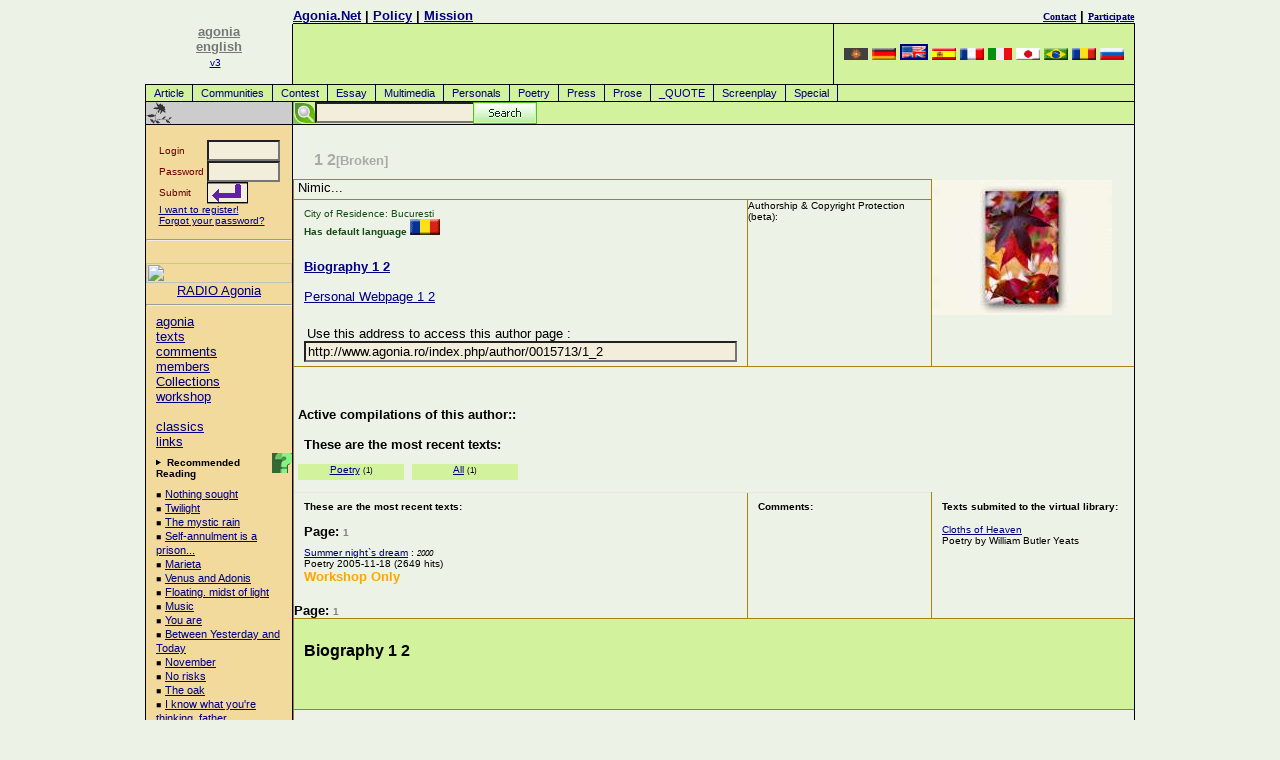

--- FILE ---
content_type: text/html
request_url: https://www.agonia.net/index.php/author/0015713/1_2
body_size: 7797
content:
<!DOCTYPE HTML PUBLIC "-//W3C//DTD HTML 4.0 Transitional//EN">
<HTML lang="en">
<HEAD>
<TITLE>1 2 (Broken) : Poetry, Prose, Biography, comments, texts</TITLE>
<META http-equiv="Content-Type" content="text/html; charset=UTF-8">
<meta name="viewport" content="width=device-width, initial-scale=1">
<LINK href="/agonia.css" type="text/css" rel="STYLESHEET">
<link rel="alternate" type="application/rss+xml" href="/rss.php" title="Poezii, Literatura, Atelier Literar">
<META name="keywords" content="Poetry Contest, Prose, Poems, Prizes, Poets, Prose, Poetry, creative writing competition, Poetries, Amateur poetry library, poetic devices, publisher links, writing contest, amateur writers, Literature, International Library of Poetry, unpublished poets, cash awards, Poesy, Bard Anthologies, Sonnets, Odes, Laments, poetic terms, Archive, Meter, Rhymes, Love, Romance, Epic, Friendship, Readings, Haiku, Romantic, Cowboy, poetic expression, national, corner, hall, fame, Hall of Fame, society, Writers, publish, resource, source, information, links, Gothic, manuscripts, Classical, free verse, Contemporary, Chat, ultimate links, spiritual, collection, international, original, win prizes, commentaries, prose, inspirational, anthologies, sonnets, odes, laments, rhymes, love, romance, epic, haiku, romantic, gothic, classical, contemporary, anthologies, literature, hall of fame, archive, meter, friendship, readings, poesy, bard, national, official, prose, essay, critique">
<meta name="description" content="1 2 (Broken) : Poetry, Prose, Biography, comments, texts">
<META content=TRUE name=MSSmartTagsPreventParsing>
<META http-equiv=Pragma content=no-cache>
<META http-equiv=expires content="Wed, 01 Aug 1997 08:37:00 GMT">
<meta name="ICBM" content="44.44, 26.1">

<!-- Place this tag in your head or just before your close body tag -->
<script type="ceb14b77888ac778bf944120-text/javascript" src="https://apis.google.com/js/plusone.js">
  {lang: 'ro'}
  </script>

</HEAD>
<BODY text="#000000" vLink="#666666" aLink="#666666" link="#0000cc" bgColor="#E9F2D9">
<DIV align="center">
<a href="/cdn-cgi/l/email-protection#7602041706360c191817580419"></a>
<!-- menu.tpl template start -->
<TABLE cellSpacing=0 cellPadding=0 width="990" border=0>
  <TBODY>
	<!--TR>
		<TD class=gridLine1 vAlign=top width="1"><IMG height=1 alt="poezii" src="/images/home/shim.gif" width=1></TD>
		<TD class=gridLine1 vAlign=top width="146"><IMG height=1 alt="poezii" src="/images/home/shim.gif" width=146></TD>
		<TD class=gridLine1 vAlign=top width="1"><IMG height=1 alt="poezii" src="/images/home/shim.gif" width=1></TD>
		<TD class=gridLine1 vAlign=top><IMG height=1 alt="poezii" src="/images/home/shim.gif"></TD>
		<TD class=gridLine1 vAlign=top align=left width="1"><IMG height=1 alt="poezii" src="/images/home/shim.gif" width=1></TD>
		<TD class=gridLine1 vAlign=top><IMG height=1 alt="poezii" src="/images/home/shim.gif" width=300></TD>
		<TD class=gridLine1 vAlign=top width="1"><IMG height=1 alt="poezii" src="/images/home/shim.gif" width=1></TD>
	</TR-->
	<TR>
		<TD rowspan="3" vAlign=top align=right width="1"></TD>
		<td rowspan="3" align="center" width="146" valign="bottom">
		<A href="/"><font color="#777777" size=2><b>agonia<br>english</b></font><br><font size=1>v3</font></A>
		<!--<IMG height=100 alt=agonia src="/images/home/palmier1.png" width=70 border=0>-->&nbsp;<br><br></td>
		<td width="1"></td>
		<td align="left" valign="bottom"><b><a href="/">Agonia.Net</a>&nbsp;|&nbsp;<a rel="nofollow" href="/includes/index.php#rules">Policy</a>&nbsp;|&nbsp;<!--a rel="nofollow" href="/includes/index.php#advertise">Advertising</a--><a href="/mission.php">Mission</a></b></td>
		<td width="1"></td>
		<td align="right" valign="bottom"><b><a rel="nofollow" href="/includes/index.php#contact"><font size="1" face="verdana">Contact</font></a>&nbsp;|&nbsp;<a rel="nofollow" href="/register.php"><font size="1" face="verdana">Participate</font></a></b></td>
		<td width="1"></td>
	</TR>
	<TR>
		<TD class=gridLine1 vAlign=top width="1"><IMG height=1 alt="poezii" src="/images/home/shim.gif" width=1></TD>
		<TD class=gridLine vAlign=top width="99%"><IMG height=1 alt="poezii" src="/images/home/shim.gif"></TD>
		<TD class=gridLine vAlign=top align=left width="1"><IMG height=1 alt="poezii" src="/images/home/shim.gif" width=1></TD>
		<TD class=gridLine vAlign=top><IMG height=1 alt="poezii" src="/images/home/shim.gif" width=300></TD>
		<TD class=gridLine vAlign=top width="1"><IMG height=1 alt="poezii" src="/images/home/shim.gif" width=1></TD>
	</TR>
  <TR>
	<TD class=gridLine1 vAlign=top width="1" bgColor="#000000">
		<IMG height=1 alt="poezii" src="/images/home/shim.gif" width=1>
	</TD>
	<td height="60" align="right" valign="bottom" bgcolor="#d2f29d">
		<!--<a href=/register.php><img src="/images/home/3000register.eng.png" border="0" alt=""></a>-->
	</td>
	<TD class=gridLine vAlign=top align=left width="1" bgColor="#000000"><BR></TD>
	<TD align=center bgcolor="#d2f29d" width=300>
		<!-- box_language.tpl template start -->
<A href="http://armana.agonia.net" title="armana Poezii, Poezie"><img width=24 height=12 border=0 src="/images/flags/flag-aro.png" alt="armana Poezii, Poezie"></a> <A href="http://deutsch.agonia.net" title="deutsch Poezii, Poezie"><img width=24 height=12 border=0 src="/images/flags/flag-deu.png" alt="deutsch Poezii, Poezie"></a> <A href="http://english.agonia.net" title="english Poezii, Poezie"><img width=24 height=12 border=2 src="/images/flags/flag-eng.png" alt="english Poezii, Poezie"></a> <A href="http://espanol.agonia.net" title="espanol Poezii, Poezie"><img width=24 height=12 border=0 src="/images/flags/flag-esp.png" alt="espanol Poezii, Poezie"></a> <A href="http://francais.agonia.net" title="francais Poezii, Poezie"><img width=24 height=12 border=0 src="/images/flags/flag-fra.png" alt="francais Poezii, Poezie"></a> <A href="http://italiano.agonia.net" title="italiano Poezii, Poezie"><img width=24 height=12 border=0 src="/images/flags/flag-ita.png" alt="italiano Poezii, Poezie"></a> <A href="http://japanese.agonia.net" title="japanese Poezii, Poezie"><img width=24 height=12 border=0 src="/images/flags/flag-jpn.png" alt="japanese Poezii, Poezie"></a> <A href="http://portugues.agonia.net" title="portugues Poezii, Poezie"><img width=24 height=12 border=0 src="/images/flags/flag-por.png" alt="portugues Poezii, Poezie"></a> <A href="http://www.agonia.ro" title="romana Poezii, Poezie"><img width=24 height=12 border=0 src="/images/flags/flag-ron.png" alt="romana Poezii, Poezie"></a> <A href="http://russkaia.agonia.net" title="russkaia Poezii, Poezie"><img width=24 height=12 border=0 src="/images/flags/flag-rus.png" alt="russkaia Poezii, Poezie"></a> 
<!-- box_language.tpl template end -->
	<TD class=gridLine vAlign=top align=left width="1" bgColor="#000000"><BR></TD></TR>
  <TR><td height=1 colspan=7 bgcolor="#000000"></td></tr>
  <TR>
	<TD vAlign=top bgcolor="black" width="1"><br></TD>
	<td colspan="5" bgcolor="#d2f29d" width="99%"><A class="menu" href="/index.php/texts/article/Article">Article</A>
<A class="menu" href="/index.php/texts/community/Communities">Communities</A>
<A class="menu" href="/index.php/texts/contest/Contest">Contest</A>
<A class="menu" href="/index.php/texts/essay/Essay">Essay</A>
<A class="menu" href="/index.php/texts/multimedia/Multimedia">Multimedia</A>
<A class="menu" href="/index.php/texts/personals/Personals">Personals</A>
<A class="menu" href="/index.php/texts/poetry/Poetry">Poetry</A>
<A class="menu" href="/index.php/texts/press/Press">Press</A>
<A class="menu" href="/index.php/texts/prose/Prose">Prose</A>
<A class="menu" href="/index.php/texts/quote/_QUOTE">_QUOTE</A>
<A class="menu" href="/index.php/texts/screenplay/Screenplay">Screenplay</A>
<A class="menu" href="/index.php/texts/special/Special">Special</A>
</td>
	<td bgcolor="black" width="1"><br></td>
  </TR>
  	<tr><td height=1 colspan=7 bgcolor="#000000"></td></tr>
  <TR>
    <TD class=gridLine vAlign=top align=left width="1" bgColor="#000000"><BR></TD>
    <TD vAlign=middle align=left width="146"><a href="" target=_top><IMG alt="Poezii Rom�nesti - Romanian Poetry" src="/images/home/bb.gif" border=0></a></TD>
    <TD class=gridLine vAlign=top align=left width="1" bgColor="#000000"><BR></TD>
    <TD vAlign=top align=left bgColor="#D2F29D" colspan=3>
    <!--<IMG height=22 alt="poezii" src="/images/home/shim.gif" width=10 border=0>-->

    <div id="search">
    <!-- Google CSE Search Box Begins -->
        <form id="searchbox_008257588871973284429:umi2ovmsjtc" action="/cautare.php">
        <input type="hidden" name="cx" value="008257588871973284429:umi2ovmsjtc">
        <input type="hidden" name="cof" value="FORID:11">
	<input style="position:absolute;left:22px;" name="q" type="text" size="20">
        <!--<input type="submit" name="sa" value="Search">-->
	<input id="searchbutton" type="image" name="sa" src="/images/searchbutton.gif">
	</form>
	<!--<script type="text/javascript" src="http://google.com/coop/cse/brand?form=searchbox_008257588871973284429%3Aumi2ovmsjtc"></script>-->
    <!-- Google CSE Search Box Ends -->
    </div>		  
    </TD>
    <TD class=gridLine vAlign=top align=left width="1" bgColor="#000000"><BR></TD>
  </TR>
	<TR>
		<TD class=gridLine vAlign=top bgColor="#000000" colSpan=7><IMG height=1 alt="poezii" src="/images/home/shim.gif" width=1 border=0></TD>
  </TR>
</TBODY>
</TABLE>
<!-- menu.tpl template end --><!-- COL1 -->
<TABLE cellSpacing=0 cellPadding=0 width="990" border=0>
  <TBODY>
  <TR>
    <TD class=gridLine vAlign=top width=1 bgColor="#000000"><BR></TD>

<TD class=globalNav vAlign=top width=146><!-- <col_1/> --><!-- left colored navigation table -->

<form action="/login.php" method="post">
<br>
	<table align=center width="100" border="0" cellspacing="0" cellpadding="0">
		<tr>
			<td><font face="Verdana, Arial, Helvetica,sans-serif" size="1" color="#660000">Login&nbsp;</font></td>
			<td><INPUT tabindex="1" TYPE="text" name="username" size="7" maxlength="30"></td>
		</tr>
		<tr>
			<td><font face="Verdana, Arial, Helvetica,sans-serif" size="1" color="#660000">Password&nbsp;</font></td>
			<td><INPUT tabindex="2" TYPE="password" name="password" size="7" maxlength="30"></td>
		</tr>
		<tr>
			<td><font face="Verdana, Arial, Helvetica,sans-serif" size="1" color="#660000">Submit</font></td>
			<td><input tabindex="3" type=image align=left src="/images/home/login_go_h.png"></td>
		</tr>
		<tr>
			<td colspan=2 height="20"><font face="Verdana, Arial, Helvetica,sans-serif" color="navy" size="1"><A href="/register.php">I want to register!</a><br>
			<a rel="nofollow" href="/lostpass1.php">Forgot your password?</a>
			</font>
			</td>
		</tr>
	</table>
	<INPUT TYPE="hidden" name="loginSubmit_home" value="loginSubmit_home">
</form>
<hr /><br />
<a href=https://radio.agonia.eu/public/agonia target=_blank>
<img src=https://radio.agonia.eu/static/uploads/agonia/album_art.1742394954.webp width="100%">
</a>
<center>
<a href=https://radio.agonia.eu/public/agonia target=_blank>RADIO Agonia</a>
</center>
<hr /><p>
		  <A href="/index.php">agonia</A><BR>
		  <A href="/index.php/texts/all/texts">texts</A><BR>
		  <A href="/index.php/comments/all/comments">comments</A><BR>
		  <A href="/index.php/authors/all/members">members</A><BR>
		  <A href="/index.php/subjects/all/Collections">Collections</A><BR>
		  <A href="/index.php/workshop/all/workshop">workshop</A><BR><br>
		  <A rel="nofollow" href="/index.php/clasics/all/classics" title="The virtual library is a project under development!">classics</A><BR> 
		  <A rel="nofollow" href="/linkuri-literare.php" target="_blank">links</A><BR>
		  
<!--		  <A rel="nofollow" href="/mod/search/">search</A><BR><A href="http://local.agonia.ro/audio/index.html">Audio</A><BR>
		  <A rel="nofollow" href="/index.php/help/eng/">help</A><BR>
		  <IMG alt=_______ src="/images/home/rule_trans.gif" vspace=3><BR>
		  <A rel="nofollow" href="/index.php/contact/eng/">contact</A><BR>
		  <A href="/index.php/authors/eng/level/columnist/">Columnists</A><BR>
		  <A rel="nofollow" href="/index.php/texts/eng/topic/corrections/">Corrections</A>
-->
</p>
<img alt="." align=right src="/images/home/help.gif" title="Recommended Reading is a list of the best texts aroung, texts that the editors of this site invite you to read first."><p><IMG height=7 alt="." src="/images/home/arrow.gif" width=8 border=0><FONT face="Verdana, Arial, Helvetica, sans-serif" size=1> <B>Recommended Reading</B></font>
<p class="adb">
&#65517; <a href="/index.php/poetry/14191513/Nothing_sought" title="Amanda Spulber ">Nothing sought</A><br>
&#65517; <a href="/index.php/poetry/14190344/Twilight_" title="Amanda Spulber ">Twilight </A><br>
&#65517; <a href="/index.php/poetry/14190183/The_mystic_rain" title="adriana baxan">The mystic rain</A><br>
&#65517; <a href="/index.php/poetry/14189422/Self-annulment_is_a_prison..." title="Ionut Popa">Self-annulment is a prison...</A><br>
&#65517; <a href="/index.php/poetry/14188217/Marieta" title="Zburlea Ariana">Marieta</A><br>
&#65517; <a href="/index.php/poetry/14187801/Venus_and_Adonis" title="Ciprian-Paul Socoliuc">Venus and Adonis</A><br>
&#65517; <a href="/index.php/poetry/14187677/Floating._midst_of_light" title="Serban Moescu">Floating. midst of light</A><br>
&#65517; <a href="/index.php/personals/14186680/Music" title="adriana baxan">Music</A><br>
&#65517; <a href="/index.php/poetry/14185012/You_are" title="Apostol Georgiana Nicoleta">You are</A><br>
&#65517; <a href="/index.php/poetry/14184911/Between_Yesterday_and_Today" title="Apostol Georgiana Nicoleta">Between Yesterday and Today</A><br>
&#65517; <a href="/index.php/personals/14184714/November" title="adriana baxan">November</A><br>
&#65517; <a href="/index.php/poetry/14184072/No_risks" title="Zburlea Ariana">No risks</A><br>
&#65517; <a href="/index.php/poetry/14183930/The_oak" title="Zburlea Ariana">The oak</A><br>
&#65517; <a href="/index.php/poetry/14183422/I_know_what_you're_thinking,_father" title="Zburlea Ariana">I know what you're thinking, father</A><br>
&#65517; <a href="/index.php/poetry/14183062/Marigolds_light" title="Zburlea Ariana">Marigolds light</A><br>
&#65517; <a href="/index.php/poetry/14182977/Heavy_lungs" title="Zburlea Ariana">Heavy lungs</A><br>
</p><IMG height=24 alt="links" src="/images/home/bbb.gif" width=146 border=0>
<p class="adb">
 <A href="https://www.poezie.ro/index.php/workshop/dictionary/dictionar-de-rime.html" target=new>Dictionar de rime</A><br>
</p>
<IMG height=23 alt="forum" src="/images/home/bbb.gif" width=146 border=0><p>
<B>Contact</B>
<P class="adb">
<a rel="nofollow" href="/cdn-cgi/l/email-protection#e3808c8d97828097a382848c8d8a82cd8d8697dc90968189868097de808c8d97828097ce86878a978c918a">Contact Email</A><br>
<a rel="nofollow" href="/cdn-cgi/l/email-protection#e98c8d809d869ba9888e86878088c7878c9dd69a9c8b838c8a9dd4858c9d9d8c9bc49d86c48c8d809d869b">Send a letter for the editor</A>
</p>

	  <!-- end left col navigation nested table --></TD>    
    <TD class=gridLine vAlign=top width=1 bgColor="#000000"><BR>
    </TD>
			<!-- COL2-3-4 -->
			<TD align="right" vAlign=top><!-- <col_2 & col_3/> --><!-- 1 outta 4 --><!-- begin default pre content  --><!-- layout editorial -->
	<table border="0" width="100%" cellspacing="0" cellpadding="0">
		<tr>
			<td width="50">&nbsp;</td>
			<td width="95%"><Br /><h1>1 2<small>[Broken]</small></h1></td>
			<td width="50">&nbsp;</td>
		</tr>
	</table>
	<table width="100%" border="0" cellspacing="0" cellpadding="0">
		<tr height="1">
			<td colspan="5" bgcolor="#a5850c" height="1"></td>
		</tr>
		<tr height="14">
			<td rowspan="19" valign="top" bgcolor="#a5850c" width="1"><img src="/images/home/empty.gif" alt="" height="1" width="1" border="0"></td>
			<td colspan="3" valign="top" height="19">&nbsp;Nimic...</td>
			<td rowspan="3" bgcolor="#a5850c" width="1"></td>
			<td rowspan="3" valign="top" width="25%"><font size="1" color="#174d17" face="Verdana,Arial,Helvetica,sans-serif"><img src="/images/users/015713-m.jpg" width="180" border="0" alt="Broken"><br>
					<br>
				</font></td>
		</tr>
		<tr height="1">
			<td colspan="3" bgcolor="#a5850c" height="1"></td>
		</tr>
		<tr>
			<td valign="top">
				<p><font size="1" color="#174d17" face="Verdana,Arial,Helvetica,sans-serif">
				City of Residence: Bucuresti<br>
						<b>Has default language </b><a href="?newlang=ron"><img alt="Has default language" border=0 src="/images/flags/flag-ron.png"></a><br>
										<br>
						<!--<a href="/index.php/biography/0015713/style/confirmat"> Biography </a>--><br>
					</font><b><A href="#bio">Biography 1 2</a></b><br>
					<!--				_EDITORSQUOTE--><br>
					<a href="https://www.agonia.net/index.php/author/0015713/1 2" target=_top>Personal Webpage 1 2</a><br />
					<font size="1" color="#174d17" face="Verdana,Arial,Helvetica,sans-serif"><br>
						<!--				_EDITORSQUOTE--><br>
						
						&nbsp;</font>Use this address to access this author page :&nbsp;<br>
					<INPUT type="text" name="Direct Link" value="http://www.agonia.ro/index.php/author/0015713/1_2" size="52"><br />
					</p>
			</td>
			<td bgcolor="#a5850c" width="1"></td>
			<td valign="top"><font size="1">Authorship & Copyright Protection (beta):</font><br />
								</td>
		</tr>
		<tr height="1">
			<td colspan="5" valign="top" bgcolor="#a5850c" height="1"></td>
		</tr>
		<tr height="30">
			<td colspan="5" align="right" valign="bottom" height="40">
				<!--JURNALUL <p><a href="/index.php/jurnal/0015713/index.html">&nbsp;Journal of 1 2</a></p>--><font size="1">  </font>
				
				</td>
		</tr>
		<tr>
			<td colspan="5" bgcolor="#a5850c"></td>
		</tr>
		<tr>
			<td colspan="5"><b>&nbsp;Active compilations of this author::</b>
					</td>
		</tr>
		<tr>
			<td colspan="5" bgcolor="#a5850c"></td>
		</tr>
		<tr height="70">
			<td colspan="5" height="70">
				<p><b>These are the most recent texts:</b></p>
				<p>	   <div id="layer_f_menu" align="center"><a href="/index.php/author/0015713/type/poetry/Poetry">Poetry</a> <small>(1)</small></div>
					   <div id="layer_f_menu" align="center"><a href="/index.php/author/0015713/type/all/All">All</a> <small>(1)</small></div>
					  </p></td>
		</tr>
		<tr>
			<td colspan="5" bgcolor="#a5850c"></td>
		</tr>
		<tr height="1">
			<td colspan="3" bgcolor="#e6e6e6" height="1"></td>
			<td bgcolor="#a5850c" width="1" height="1"></td>
			<td width="25%" height="1"></td>
		</tr>
		<tr>
			<td>
				<p><b><font size="1">These are the most recent texts:</font></b></p>
			</td>
			<td bgcolor="#a5850c" width="1"><img src="/images/home/empty.gif" alt="" height="1" width="1" border="0"></td>
			<td width="25%">
				<p><b><font size="1">Comments: </font></b></p>
			</td>
			<td bgcolor="#a5850c" width="1"><img src="/images/home/empty.gif" alt="" height="1" width="1" border="0"></td>
			<td width="25%">
				<p><font size="1"><b>Texts submited to the virtual library:</b></font></p>
			</td>
		</tr>
		<tr>
			<td colspan="5" bgcolor="#a5850c"></td>
		</tr>
		<tr valign="top">
			<td><p><font size="2"><b>Page: <font color=gray size=1>1</font> </b></font></p><!--<a href='showcomm/1/index.html'><b>Show number of comments on each text, next to the number of views.</b></a><br>
					WARNING: Showing the number of comments slows down this page A LOT !-->
											<p><font face="Verdana, Arial, Helvetica, sans-serif" color=#000000 size=1>
						<a href="/index.php/poetry/151183/Summer_night`s_dream">
						Summer night`s dream</a> 
						 : <i><small>2000</small></i><br>Poetry 2005-11-18 (2649  hits)<br>
						<b><font size=2 color=orange>Workshop Only</font></b> </font></p>
				 <br>
				<font size="2"><b>Page: <font color=gray size=1>1</font> </b></font></td>
			<td bgcolor="#a5850c" width="1"></td>
			<td width="25%">
				<p><font size="2"><b></b></font></p>
				
				 <br>
				<p><font size="2"><b><br>
							<img src="/images/home/empty.gif" alt="" height="5" width="96" border="0"></b></font></p>
			</td>
			<td bgcolor="#a5850c" width="1"></td>
			<td width="25%"><p></p>
								<p><font face="Verdana, Arial, Helvetica, sans-serif" color=#000000 size=1><a href="/index.php/poetry/156970/Cloths_of_Heaven" >Cloths of Heaven</a> <br>
						Poetry by William Butler Yeats <br> </font></p>
				 <br>
			</td>
		</tr>
		<tr height="1">
			<td colspan="5" bgcolor="#a5850c" height="1"></td>
		</tr>
		<tr>
			<td colspan="5" bgcolor="#d2f29d"><a name="bio"></a>
			<p><br>
				<b><font size="3">Biography 1 2<br />
					</font></b><br>
				
		<br>
					<br>
				</p>
</td>
		</tr>
		<tr height="1">
			<td colspan="5" bgcolor="#a5850c" height="1"></td>
		</tr>
		<tr>
			<td colspan="5"><a name="editor"></a><br>
						</td>
		</tr>
		<tr>
			<td colspan="5" bgcolor="#a5850c">
			</td>
		</tr>
	</table>	
 <!-- content end -->
			<TD class=gridLine vAlign=top width=1 bgColor="#000000"></TD>
		</TR>
<!-- control row -->
  <TR>
    <TD class=gridLine vAlign=top bgColor="#000000">
		<IMG height=1 alt="poezii" src="/images/home/shim.gif" width=1></TD>
    <TD class=globalNav vAlign=top>
		<IMG height=1 alt="poezii" src="/images/home/shim.gif" width=146></TD>
			<TD class=gridLine vAlign=top bgColor="#000000">
		<IMG height=1 alt="poezii" src="/images/home/shim.gif" width=1></TD>
			<TD vAlign=top>
		<IMG height=1 alt="poezii" src="/images/home/shim.gif" width=553></TD>
			<TD class=gridLine vAlign=top bgColor="#000000">
		<IMG height=1 alt="poezii" src="/images/home/shim.gif" width=1></TD>
		</TR>

  <TR><TD class=gridLine vAlign=top bgColor="#000000" colSpan=5><IMG height=1 alt="poezii" src="/images/home/shim.gif" width=1 border=0></TD></TR>


  <TR>
    <TD class=gridLine vAlign=top bgColor="#000000"><IMG height=1 
      alt="poezii" src="/images/home/shim.gif" width=1></TD>
    <TD align=center valign=middle colSpan=3 height=30><FONT 
      face="Verdana, Arial, Helvetica, sans-serif" color="#000000" size=1>
      Home of Literature, Poetry and Culture. Write and enjoy articles, essays, prose, classic poetry and contests.</FONT>
    <TD class=gridLine vAlign=top bgColor="#000000"><IMG height=1
      alt="poezii" src="/images/home/shim.gif" width=1></TD></TR>
  <TR>
    <TD class=gridLine vAlign=top bgColor="#000000" colSpan=5><IMG height=1 
    alt="poezii" src="/images/home/shim.gif" 
width=1></TD></TR>
</TBODY></TABLE>
<!-- footer.tpl template start -->
	</DIV>

<DIV align=center>
	<FONT face="Verdana, Arial, Helvetica, sans-serif" size=1>
		<A 
		href="http://www.poezie.ro">poezii</A>&nbsp;&nbsp;<A 
		rel="nofollow" href="http://search.agonia.net/">Search</A>&nbsp;&nbsp;<A 
		rel="nofollow" href="/includes/index.php#about">Agonia.Net</A>&nbsp;&nbsp;
	</FONT>
	<P>Reproduction of any materials without our permission is strictly prohibited.<br />Copyright 1999-2003. Agonia.Net<BR><br><A href="/cdn-cgi/l/email-protection#9ffcf0f1ebfefcebdffef8f0f1f6feb1f1faeb">E-mail</A> | <A rel="nofollow" href="/includes/policy.php">Privacy and publication policy</a></P>
</DIV>
<!-- footer.tpl template end -->
<div align=right>
<a href="http://top.agonia.net/in.php?id=1">
<img src="/img/1.png" border="0" alt="Top Site-uri Cultura - Join the Cultural Topsites!"></a>

<!-- Begin Code for LitScene.com -->
<!--<a rel="nofollow" href="http://www.litscene.com/"><img src="http://www.litscene.com/images/litscene-button.gif" width="88" height="31" border="0" alt="LitScene.com - The portal for writers and authors"></a>
-->
<!-- End Code for Litscene.com -->

<!-- CQ Counter code start -->
<script data-cfasync="false" src="/cdn-cgi/scripts/5c5dd728/cloudflare-static/email-decode.min.js"></script><script type="ceb14b77888ac778bf944120-text/javascript" language="javascript"><!-- 
_d=document; _n=navigator; _t=new Date(); function t() { _d.write( 
"<img src=\"http://1ro.cqcounter.com/cgi-bin/c?_id=agonia&_z=2&_r="+
_r+"&_c="+_c+"&_j="+_j+"&_t="+(_t.getTimezoneOffset())+"&_k="+_k+
"&_l="+escape(_d.referrer)+"\" width=70 height=15 "+
"border=0>");} _c="0"; _r="0"; _j="U"; _k="U"; _d.cookie="_c=y";
_d.cookie.length>0?_k="Y":_k="N";//--></script>
<script type="ceb14b77888ac778bf944120-text/javascript" language="javascript1.2"><!-- 
_n.javaEnabled()?_j="Y":_j="N";_b=screen; _r=_b.width; 
_n.appName!="Netscape"?_c=_b.colorDepth : _c=_b.pixelDepth;//--></script>
<a rel="nofollow" title="Web Counter" href="http://cqcounter.com/?_id=agonia&_lo=ro" 
target="_top"><script type="ceb14b77888ac778bf944120-text/javascript" language="javascript"><!-- 
t(); //--></script></a><noscript><img width="70" height="15" border="0" 
alt="Counter" src="http://1ro.cqcounter.com/cgi-bin/c?_id=agonia&_z=2"><br>
<a rel="nofollow" title="Hit Counter" href="http://cqcounter.com/">Free Counter</a></noscript>
<!-- CQ Counter code end -->
<!--<a rel="nofollow" href="http://www.findpoetry.com" target="_blank"><img src="http://www.findpoetry.com/buttonfarm/findpoetry1.gif" border="0"></a>--><!-- Global site tag (gtag.js) - Google Analytics -->
<script async src="https://www.googletagmanager.com/gtag/js?id=UA-158914-1" type="ceb14b77888ac778bf944120-text/javascript"></script>
<script type="ceb14b77888ac778bf944120-text/javascript">
  window.dataLayer = window.dataLayer || [];
  function gtag(){dataLayer.push(arguments);}
  gtag('js', new Date());

  gtag('config', 'UA-158914-1');
    gtag('config', 'AW-787201001');
</script>

<style>.async-hide { opacity: 0 !important} </style>
<script type="ceb14b77888ac778bf944120-text/javascript">(function(a,s,y,n,c,h,i,d,e){s.className+=' '+y;h.start=1*new Date;
h.end=i=function(){s.className=s.className.replace(RegExp(' ?'+y),'')};
(a[n]=a[n]||[]).hide=h;setTimeout(function(){i();h.end=null},c);h.timeout=c;
})(window,document.documentElement,'async-hide','dataLayer',4000,
{'GTM-NW26QJB':true});</script>

<script type="ceb14b77888ac778bf944120-text/javascript">
  (function(i,s,o,g,r,a,m){i['GoogleAnalyticsObject']=r;i[r]=i[r]||function(){
    (i[r].q=i[r].q||[]).push(arguments)},i[r].l=1*new Date();a=s.createElement(o),
      m=s.getElementsByTagName(o)[0];a.async=1;a.src=g;m.parentNode.insertBefore(a,m)
        })(window,document,'script','https://www.google-analytics.com/analytics.js','ga');
          ga('create', 'UA-158914-1', 'auto');
            ga('require', 'GTM-NW26QJB');
              ga('send', 'pageview');
</script>

<script type="ceb14b77888ac778bf944120-text/javascript">
  window.fbAsyncInit = function() {
    FB.init({
      appId      : '{your-app-id}',
      cookie     : true,
      xfbml      : true,
      version    : '{api-version}'
    });
      
    FB.AppEvents.logPageView();   
      
  };

  (function(d, s, id){
     var js, fjs = d.getElementsByTagName(s)[0];
     if (d.getElementById(id)) {return;}
     js = d.createElement(s); js.id = id;
     js.src = "https://connect.facebook.net/en_US/sdk.js";
     fjs.parentNode.insertBefore(js, fjs);
   }(document, 'script', 'facebook-jssdk'));
</script>


<!-- Clarity tracking code for https://poezie.ro/ -->
<script type="ceb14b77888ac778bf944120-text/javascript">
    (function(c,l,a,r,i,t,y){
        c[a]=c[a]||function(){(c[a].q=c[a].q||[]).push(arguments)};
        t=l.createElement(r);t.async=1;t.src="https://www.clarity.ms/tag/"+i+"?ref=bwt";
        y=l.getElementsByTagName(r)[0];y.parentNode.insertBefore(t,y);
    })(window, document, "clarity", "script", "apt6lzgg5m");
</script>
</div><script src="/cdn-cgi/scripts/7d0fa10a/cloudflare-static/rocket-loader.min.js" data-cf-settings="ceb14b77888ac778bf944120-|49" defer></script><script defer src="https://static.cloudflareinsights.com/beacon.min.js/vcd15cbe7772f49c399c6a5babf22c1241717689176015" integrity="sha512-ZpsOmlRQV6y907TI0dKBHq9Md29nnaEIPlkf84rnaERnq6zvWvPUqr2ft8M1aS28oN72PdrCzSjY4U6VaAw1EQ==" data-cf-beacon='{"version":"2024.11.0","token":"663ca58e006f4fd99b69c52c7a6e549b","r":1,"server_timing":{"name":{"cfCacheStatus":true,"cfEdge":true,"cfExtPri":true,"cfL4":true,"cfOrigin":true,"cfSpeedBrain":true},"location_startswith":null}}' crossorigin="anonymous"></script>
</body>
</html>